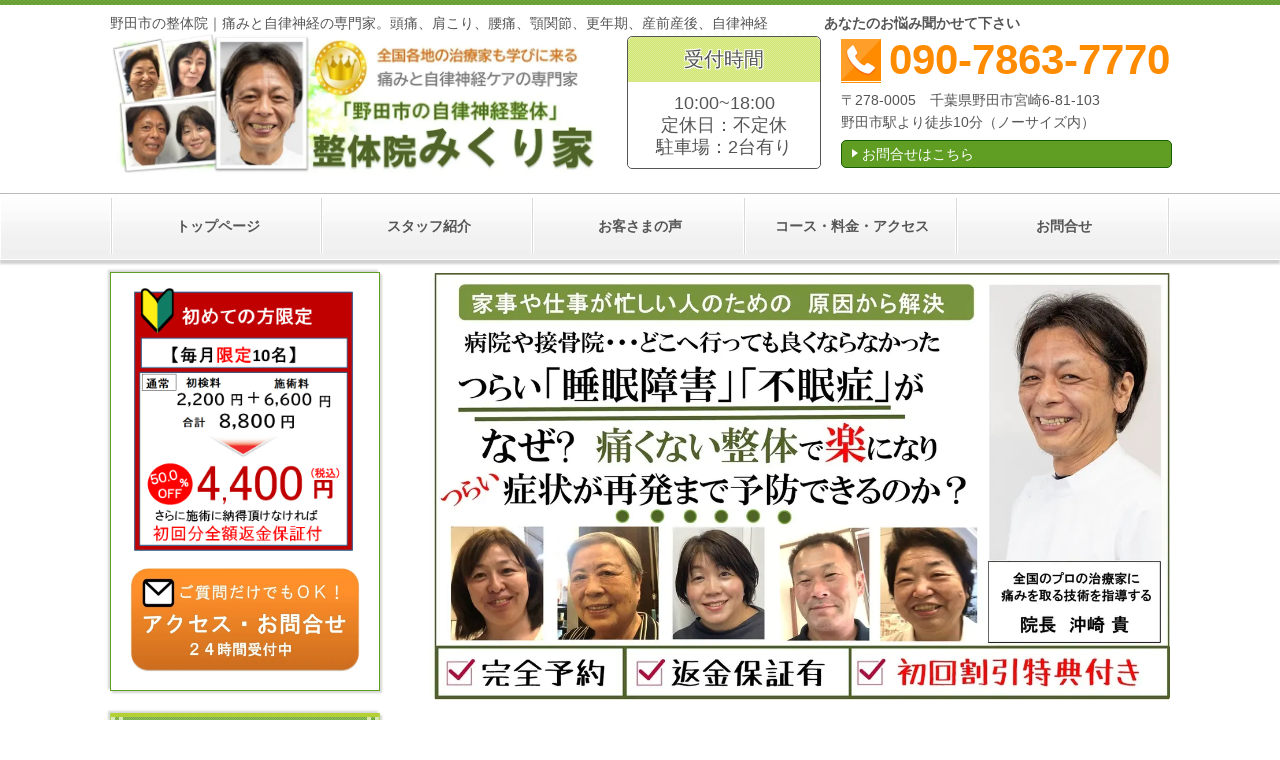

--- FILE ---
content_type: text/html; charset=utf-8
request_url: https://www.nosize-mikuriya.net/16748279464046
body_size: 76686
content:
<!DOCTYPE html> <?ra-page image-convert="no" g="SP" ?> <html lang="ja" prefix="og: http://ogp.me/ns#" class=""> <head> <meta charset="UTF-8"/> <meta name="keywords" content="野田市,整体院,整体,腰痛"/> <meta name="description" content="千葉県野田市で整体院をお探しなら、野田市駅から徒歩10分の『野田整体院 みくり家』へどうぞ。腰痛・首痛・首のしびれ・ヘルニア・脊柱管狭窄症・自律神経失調症・不眠・うつなどのお悩みを改善に導きます。お気軽にご相談ください。"/> <meta property="og:site_name" content="野田市の整体・腰痛改善なら 野田整体院 みくり家"/> <meta property="og:type" content="article"/> <meta property="og:url" content="https://www.nosize-mikuriya.net/16748279464046"/> <link rel="canonical" href="https://www.nosize-mikuriya.net/16748279464046"/> <meta name="disparea" content="vga"/> <meta name="format-detection" content="telephone=no"/> <meta name="SKYPE_TOOLBAR" content="SKYPE_TOOLBAR_PARSER_COMPATIBLE"/> <title>野田市の整体・腰痛改善なら 野田整体院 みくり家</title> <link rel="stylesheet" type="text/css" href="/_master/acre/themes/033B-L25/pc/theme.css?1703486822"/> <script async src="https://www.googletagmanager.com/gtag/js?id=AW-11051140196"></script> <script>
  window.dataLayer = window.dataLayer || [];
  function gtag(){dataLayer.push(arguments);}
  gtag('js', new Date());

  gtag('config', 'AW-11051140196');
</script> <script>
  gtag('config', 'AW-11051140196/sOK0CMDZ9_IDEOSIzJUp', {
    'phone_conversion_number': '090-7863-7770'
  });
</script> <script type="text/javascript" id="mierucajs">
window.__fid = window.__fid || [];__fid.push([968901948]);
(function() {
function mieruca(){if(typeof window.__fjsld != "undefined") return; window.__fjsld = 1; var fjs = document.createElement('script'); fjs.type = 'text/javascript'; fjs.async = true; fjs.id = "fjssync"; var timestamp = new Date;fjs.src = ('https:' == document.location.protocol ? 'https' : 'http') + '://hm.mieru-ca.com/service/js/mieruca-hm.js?v='+ timestamp.getTime(); var x = document.getElementsByTagName('script')[0]; x.parentNode.insertBefore(fjs, x); };
setTimeout(mieruca, 500); document.readyState != "complete" ? (window.attachEvent ? window.attachEvent("onload", mieruca) : window.addEventListener("load", mieruca, false)) : mieruca();
})();
</script> <noscript> <link rel="stylesheet" href="/cms_v2/_master/acre/common/css/noscript.css"> </noscript> </head> <body class="mod-body"> <div class="area-all"> <a id="top"></a> <header class="area-header" data-cms-parts-group=""> <div class="area-header-inner"> </div> <div class="area-header-inner2"> <div> <div class="t0-b-headerCombi-bPlacer"> <header class="t0-b-headerCombi"><span><span><span></span></span></span> <div class="t0-b-headerCombi__hd"><span><span><span></span></span></span> <p><span>野田市の整体院｜痛みと自律神経の専門家。頭痛、肩こり、腰痛、顎関節、更年期、産前産後、自律神経　　　　</span><strong>あなたのお悩み聞かせて下さい</strong><span>　</span></p> </div> <div class="t0-b-headerCombi__bd"><div><span><span><span></span></span></span> <div class="t0-b-headerCombi__col1"><span><span><span></span></span></span><div class="outerHtml"><div class="ex-topSpacingTweak-up-4s"> <div class="t0-b-headerUnit-siteName2-bPlacer"> <div class="t0-b-headerUnit-siteName2 t0-b-headerUnit-siteName2--width-"> <div class="t0-b-headerUnit-siteName2__bd"> <a href="/" target=""> <img src="/_p/acre/23369/images/pc/cfc07741.jpg"> </a> </div> </div></div> </div> </div></div> <div class="t0-b-headerCombi__col2"><span><span><span></span></span></span><div class="outerHtml"><div class="ex-topSpacingTweak-up-8s"> <div class="t0-b-headerUnit-miniCol-bPlacer"> <div class="t0-b-headerUnit-miniCol"> <div class="t0-b-headerUnit-miniCol__hd"><div><span><span><span></span></span></span><div><span style="font-size:20px">受付時間</span></div></div></div> <div class="t0-b-headerUnit-miniCol__bd"><div><span><span><span></span></span></span><div><span style="font-size:18px">10:00~18:00<br/> 定休日：不定休<br/> 　駐車場：2台有り　</span></div></div></div> </div> </div> </div> </div></div> <div class="t0-b-headerCombi__col3"><span><span><span></span></span></span><div class="outerHtml"><div class="ex-topSpacingTweak-up-4s"> <div class="t0-b-headerUnit-contact-tel-bPlacer"><div class="t0-b-headerUnit-contact-tel t0-b-headerUnit-contact-tel--size-4"> <div class="t0-b-headerUnit-contact-tel__bd"><span class="t0-b-headerUnit-contact-tel__tel"></span><span>090-7863-7770</span> </div><span></span> </div></div> </div> <div> <div class="t0-b-headerUnit-text-bPlacer"> <div class="t0-b-headerUnit-text"> <p>〒278-0005　千葉県野田市宮崎6-81-103<br/> 野田市駅より徒歩10分（ノーサイズ内）</p> </div> </div> </div> <div> <div class="t0-b-headerUnit-contact-navB-bPlacer"><div class="t0-b-headerUnit-contact-navB"><span><span><span></span></span></span> <a href="/contact" target=""> <div></div> <p>お問合せはこちら</p> </a> </div></div> </div> </div></div> </div></div> </header> </div> </div> <div class="ex-topSpacingTweak-up-1s"> <div class="t0-b-headerMenu2-bPlacer"> <div class="t0-b-headerMenu2 t0-b-headerMenu2--widthEqualized"> <span><span><span></span></span></span> <input type="checkbox" id="t0-b-headerMenu2__panel" class="on-off"> <label for="t0-b-headerMenu2__panel">MENU</label> <div> <span><span><span></span></span></span> <ul> <li class="t0-b-headerMenu__item "> <span><span><span><span></span></span></span></span> <a href="/" target=""> <div> <span>トップページ</span> </div> </a> </li> <li class="t0-b-headerMenu__item "> <span><span><span><span></span></span></span></span> <a href="/staff" target=""> <div> <span>スタッフ紹介</span> </div> </a> </li> <li class="t0-b-headerMenu__item "> <span><span><span><span></span></span></span></span> <a href="/voice" target=""> <div> <span>お客さまの声</span> </div> </a> </li> <li class="t0-b-headerMenu__item "> <span><span><span><span></span></span></span></span> <a href="/access" target=""> <div> <span>コース・料金・アクセス</span> </div> </a> </li> <li class="t0-b-headerMenu__item "> <span><span><span><span></span></span></span></span> <a href="/contact" target=""> <div> <span>お問合せ</span> </div> </a> </li> </ul> </div> </div> </div> </div> </div> <div class="area-header-inner3"> </div> <div class="area-header-inner4"> </div> <div class="area-header-inner5"> </div> </header> <div class="area-container"> <div class="area-main" data-cms-parts-group=""> <div class="area-main-inner"> </div> <div class="area-main-inner2"> <div class="t0-b-frameOuter0-bPlacer"> <div class="t0-b-frameOuter0"> <div class="t0-b-frameOuter0__frame"> <span><span><span></span></span></span> <div class="t0-b-frameOuter0__tp"></div> <div class="t0-b-frameOuter0__bd"> <span><span><span></span></span></span> <div class="t0-b-frame1col t0-b-mediaCols t0-b-mediaCols--colW-m t0-b-mediaCols--imgR ex-imageFloat ex-spLayout__vertical"> <div class="t0-b-frameOuter0__row t0-b-frame1col__row t0-b-frame1col__colBasis" data-switchable-key="contents.4.switchable"> <div class="t0-b-mediaCols__div"> <div class="t0-b-mediaCols__col"><div class="ex-topSpacingTweak-up-1s"> <div class="t0-b-media-bPlacer"> <div class="t0-b-media" data-height-part=""> <div class="t0-b-media__media"> <span></span> <a href="tel:09078637770" target="_blank"> <img src="/_p/acre/23369/images/pc/ffd1b3fa.jpg"> </a> </div> </div> </div> </div> <div class="ex-topSpacingTweak-up-3s"> <div class="t0-b-media-bPlacer"> <div class="t0-b-media" data-height-part=""> <div class="t0-b-media__media"> <span></span> <img src="/_p/acre/23369/images/pc/4cfd4b69.jpg"> </div> <div class="t0-b-media__caption"> <p></p> </div> </div> </div> </div> <div class="ex-topSpacingTweak-up-10s"> <div class="t0-b-media-bPlacer"> <div class="t0-b-media" data-height-part=""> <div class="t0-b-media__media"> <span></span> <img src="/_p/acre/23369/images/pc/bbf7f203.jpg"> </div> <div class="t0-b-media__caption"> <p></p> </div> </div> </div> </div> <div class="ex-topSpacingTweak-up-8s"> <div class="t0-b-media-bPlacer"> <div class="t0-b-media" data-height-part=""> <div class="t0-b-media__media"> <span></span> <img src="/_p/acre/23369/images/pc/f01e064c.jpg"> </div> <div class="t0-b-media__caption"> <p></p> </div> </div> </div> </div> </div> </div> </div> </div> </div> </div> </div> </div> <div class="t0-b-frameOuter0-bPlacer"> <div class="t0-b-frameOuter0"> <div class="t0-b-frameOuter0__frame"> <span><span><span></span></span></span> <div class="t0-b-frameOuter0__tp"></div> <div class="t0-b-frameOuter0__bd"> <span><span><span></span></span></span> <div class="t0-b-frame1col t0-b-mediaCols t0-b-mediaCols--colW-m t0-b-mediaCols--imgR ex-imageFloat ex-spLayout__vertical"> <div class="t0-b-frameOuter0__row t0-b-frame1col__row t0-b-frame1col__colBasis" data-switchable-key="contents.4.switchable"> <div class="t0-b-mediaCols__div"> <div class="t0-b-mediaCols__col"><div> <div class="t0-b-media-bPlacer"> <div class="t0-b-media" data-height-part=""> <div class="t0-b-media__media"> <span></span> <img src="/_p/acre/23369/images/pc/f54d57da.jpg"> </div> <div class="t0-b-media__caption"> <p></p> </div> </div> </div> </div> </div> </div> </div> </div> </div> </div> </div> </div> <div class="t0-b-frameOuter0-bPlacer"> <div class="t0-b-frameOuter0"> <div class="t0-b-frameOuter0__frame"> <span><span><span></span></span></span> <div class="t0-b-frameOuter0__tp"></div> <div class="t0-b-frameOuter0__bd"> <span><span><span></span></span></span> <div class="t0-b-frame1col t0-b-mediaCols t0-b-mediaCols--colW-m t0-b-mediaCols--imgR ex-imageFloat ex-spLayout__vertical"> <div class="t0-b-frameOuter0__row t0-b-frame1col__row t0-b-frame1col__colBasis" data-switchable-key="contents.4.switchable"> <div class="t0-b-mediaCols__div"> <div class="t0-b-mediaCols__col"><div class="ex-topSpacingTweak-up-10s"> <div class="t0-b-media-bPlacer"> <div class="t0-b-media" data-height-part=""> <div class="t0-b-media__media"> <span></span> <a href="tel:09078637770" target="_blank"> <img src="/_p/acre/23369/images/pc/2c6bb9bd.jpg"> </a> </div> <div class="t0-b-media__caption"> <p></p> </div> </div> </div> </div> </div> </div> </div> </div> </div> </div> </div> </div> <div class="t0-b-frameOuter0-bPlacer"> <div class="t0-b-frameOuter0"> <div class="t0-b-frameOuter0__frame"> <span><span><span></span></span></span> <div class="t0-b-frameOuter0__tp"></div> <div class="t0-b-frameOuter0__bd"> <span><span><span></span></span></span> <div class="t0-b-frame1col t0-b-mediaCols t0-b-mediaCols--colW-m t0-b-mediaCols--imgR ex-imageFloat ex-spLayout__vertical"> <div class="t0-b-frameOuter0__row t0-b-frame1col__row t0-b-frame1col__colBasis" data-switchable-key="contents.4.switchable"> <div class="t0-b-mediaCols__div"> <div class="t0-b-mediaCols__col"><div class="ex-topSpacingTweak-up-10s"> <div class="t0-b-media-bPlacer"> <div class="t0-b-media" data-height-part=""> <div class="t0-b-media__media"> <span></span> <img src="/_p/acre/23369/images/pc/684bc9fd.jpg"> </div> <div class="t0-b-media__caption"> <p></p> </div> </div> </div> </div> </div> </div> </div> </div> </div> </div> </div> </div> <div class="t0-b-frameOuter0-bPlacer"> <div class="t0-b-frameOuter0"> <div class="t0-b-frameOuter0__frame"> <span><span><span></span></span></span> <div class="t0-b-frameOuter0__tp"></div> <div class="t0-b-frameOuter0__bd"> <span><span><span></span></span></span> <div class="t0-b-frame1col t0-b-mediaCols t0-b-mediaCols--colW-m t0-b-mediaCols--imgR ex-imageFloat ex-spLayout__vertical"> <div class="t0-b-frameOuter0__row t0-b-frame1col__row t0-b-frame1col__colBasis" data-switchable-key="contents.4.switchable"> <div class="t0-b-mediaCols__div"> <div class="t0-b-mediaCols__col"><div> <div class="t0-b-media-bPlacer"> <div class="t0-b-media" data-height-part=""> <div class="t0-b-media__media"> <span></span> <a href="tel:09078637770" target="_blank"> <img src="/_p/acre/23369/images/pc/46fef960.jpg"> </a> </div> <div class="t0-b-media__caption"> <p></p> </div> </div> </div> </div> <div class="ex-topSpacingTweak-up-10s"> <div class="t0-b-media-bPlacer"> <div class="t0-b-media" data-height-part=""> <div class="t0-b-media__media"> <span></span> <a href="tel:09078637770" target="_blank"> <img src="/_p/acre/23369/images/pc/0f16963c.jpg"> </a> </div> <div class="t0-b-media__caption"> <p></p> </div> </div> </div> </div> <div class="ex-topSpacingTweak-up-10s"> <div class="t0-b-media-bPlacer"> <div class="t0-b-media" data-height-part=""> <div class="t0-b-media__media"> <span></span> <a href="tel:09078637770" target="_blank"> <img src="/_p/acre/23369/images/pc/00813c17.jpg"> </a> </div> <div class="t0-b-media__caption"> <p></p> </div> </div> </div> </div> </div> </div> </div> </div> </div> </div> </div> </div> <div class="t0-b-frameOuter0-bPlacer"> <div class="t0-b-frameOuter0"> <div class="t0-b-frameOuter0__frame"> <span><span><span></span></span></span> <div class="t0-b-frameOuter0__tp"></div> <div class="t0-b-frameOuter0__bd"> <span><span><span></span></span></span> <div class="t0-b-frame1col t0-b-mediaCols t0-b-mediaCols--colW-m t0-b-mediaCols--imgR ex-imageFloat ex-spLayout__vertical"> <div class="t0-b-frameOuter0__row t0-b-frame1col__row t0-b-frame1col__colBasis" data-switchable-key="contents.4.switchable"> <div class="t0-b-mediaCols__div"> <div class="t0-b-mediaCols__col"><div class="ex-topSpacingTweak-up-10s"> <div class="t0-b-media-bPlacer"> <div class="t0-b-media" data-height-part=""> <div class="t0-b-media__media"> <span></span> <img src="/_p/acre/23369/images/pc/00ac93a0.jpg"> </div> <div class="t0-b-media__caption"> <p></p> </div> </div> </div> </div> </div> </div> </div> </div> </div> </div> </div> </div> <div class="t0-b-frameOuter0-bPlacer"> <div class="t0-b-frameOuter0"> <div class="t0-b-frameOuter0__frame"> <span><span><span></span></span></span> <div class="t0-b-frameOuter0__tp"></div> <div class="t0-b-frameOuter0__bd"> <span><span><span></span></span></span> <div class="t0-b-frame1col t0-b-mediaCols t0-b-mediaCols--colW-m t0-b-mediaCols--imgR ex-imageFloat ex-spLayout__vertical"> <div class="t0-b-frameOuter0__row t0-b-frame1col__row t0-b-frame1col__colBasis" data-switchable-key="contents.4.switchable"> <div class="t0-b-mediaCols__div"> <div class="t0-b-mediaCols__col"><div class="ex-topSpacingTweak-up-10s"> <div class="t0-b-media-bPlacer"> <div class="t0-b-media" data-height-part=""> <div class="t0-b-media__media"> <span></span> <img src="/_p/acre/23369/images/pc/8e3133d9.jpg"> </div> <div class="t0-b-media__caption"> <p></p> </div> </div> </div> </div> </div> </div> </div> </div> </div> </div> </div> </div> <div class="t0-b-frameOuter0-bPlacer"> <div class="t0-b-frameOuter0"> <div class="t0-b-frameOuter0__frame"> <span><span><span></span></span></span> <div class="t0-b-frameOuter0__tp"></div> <div class="t0-b-frameOuter0__bd"> <span><span><span></span></span></span> <div class="t0-b-frame1col t0-b-mediaCols t0-b-mediaCols--colW-m t0-b-mediaCols--imgR ex-imageFloat ex-spLayout__vertical"> <div class="t0-b-frameOuter0__row t0-b-frame1col__row t0-b-frame1col__colBasis" data-switchable-key="contents.4.switchable"> <div class="t0-b-mediaCols__div"> <div class="t0-b-mediaCols__col"><div> <div class="t0-b-media-bPlacer"> <div class="t0-b-media" data-height-part=""> <div class="t0-b-media__media"> <span></span> <img src="/_p/acre/23369/images/pc/2bb8e03b.jpg"> </div> <div class="t0-b-media__caption"> <p></p> </div> </div> </div> </div> </div> </div> </div> </div> </div> </div> </div> </div> <div class="t0-b-frameOuter0-bPlacer"> <div class="t0-b-frameOuter0"> <div class="t0-b-frameOuter0__frame"> <span><span><span></span></span></span> <div class="t0-b-frameOuter0__tp"></div> <div class="t0-b-frameOuter0__bd"> <span><span><span></span></span></span> <div class="t0-b-frame1col t0-b-mediaCols t0-b-mediaCols--colW-m t0-b-mediaCols--imgR ex-imageFloat ex-spLayout__vertical"> <div class="t0-b-frameOuter0__row t0-b-frame1col__row t0-b-frame1col__colBasis" data-switchable-key="contents.4.switchable"> <div class="t0-b-mediaCols__div"> <div class="t0-b-mediaCols__img"><div> <div class="t0-b-media-bPlacer"> <div class="t0-b-media" data-height-part=""> <div class="t0-b-media__media"> <span></span> <img src="/_p/acre/23369/images/pc/566423c6.JPG"> </div> <div class="t0-b-media__caption"> <p></p> </div> </div> </div> </div> </div> <div class="t0-b-mediaCols__col"><div> <div class="t0-b-lv4H-voiceIcon-bPlacer"> <div class="t0-b-lv4H-voiceIcon t0-b-lv4H-voiceIcon--align- t0-b-lv4H-voiceIcon--size-2" data-height-part=""><div> <div class="t0-b-lv4H-voiceIcon__iconPlacer"><span class="t0-b-lv4H-voiceIcon__icon"></span></div> <div class="t0-b-lv4H-voiceIcon__bd"> <h4 class="t0-b-lv4H-voiceIcon__h t0-b-lv4H-voiceIcon--align-"> 整体で体がスッキリ！ </h4> <div class="t0-b-lv4H-voiceIcon__caption-lower">柏市　70代　女性</div> </div> </div></div> </div> </div> <div class="ex-leftSpacingTweak-"> <div class="t0-b-wysiwyg-bPlacer"> <div class="t0-b-wysiwyg" data-height-part=""> <p><span style="font-size:16px">●当院の施術を受けてみてどう改善されましたか？また、あなたと同じように悩んでいる方へアドバイスをお願いします！</span></p> <p><span style="font-size:16px">&nbsp;今のところスッキリしている。一度では、解らないかもしれないが、何回かやってみてはどうかな？全体的にスッキリしますよ。</span></p> </div> </div> </div> <div> <div class="t0-b-lv5H3-bPlacer"> <div class="t0-b-lv5H3 t0-b-lv5H3--align- t0-b-lv5H3--size-2" data-height-part=""> <div class="t0-b-lv5H3__main"> <div class="t0-b-lv5H3__bd"> <div class="t0-b-lv5H3__iconPlacer"><span class="t0-b-lv5H3__icon"></span></div> <h5>メッセージ</h5> </div> </div> </div> </div> </div> <div class="ex-leftSpacingTweak-"> <div class="t0-b-wysiwyg2-bPlacer"> <div class="t0-b-wysiwyg2" data-height-part=""> <p>全体的にお身体の不調がスッキリされたとのこと、良かったです。続けていただくことで、良い状態をキープしていただけると思います。これからも再発しない身体を目指してケアしていきましょう！</p> </div> </div> </div> </div> </div> </div> </div> </div> </div> </div> </div> <div class="t0-b-frameOuter0-bPlacer ex-topSpacingTweak-up-10s"> <div class="t0-b-frameOuter0"> <div class="t0-b-frameOuter0__frame"> <span><span><span></span></span></span> <div class="t0-b-frameOuter0__tp"></div> <div class="t0-b-frameOuter0__bd"> <span><span><span></span></span></span> <div class="t0-b-frame1col t0-b-mediaCols t0-b-mediaCols--colW-m t0-b-mediaCols--imgR ex-imageFloat ex-spLayout__vertical"> <div class="t0-b-frameOuter0__row t0-b-frame1col__row t0-b-frame1col__colBasis" data-switchable-key="contents.4.switchable"> <div class="t0-b-mediaCols__div"> <div class="t0-b-mediaCols__img"><div> <div class="t0-b-media-bPlacer"> <div class="t0-b-media" data-height-part=""> <div class="t0-b-media__media"> <span></span> <img src="/_p/acre/23369/images/pc/70aa5016.JPG"> </div> <div class="t0-b-media__caption"> <p></p> </div> </div> </div> </div> </div> <div class="t0-b-mediaCols__col"><div> <div class="t0-b-lv4H-voiceIcon-bPlacer"> <div class="t0-b-lv4H-voiceIcon t0-b-lv4H-voiceIcon--align- t0-b-lv4H-voiceIcon--size-2" data-height-part=""><div> <div class="t0-b-lv4H-voiceIcon__iconPlacer"><span class="t0-b-lv4H-voiceIcon__icon"></span></div> <div class="t0-b-lv4H-voiceIcon__bd"> <h4 class="t0-b-lv4H-voiceIcon__h t0-b-lv4H-voiceIcon--align-"> 背中や腰に驚きの変化が！ </h4> <div class="t0-b-lv4H-voiceIcon__caption-lower">野田市　30代　女性</div> </div> </div></div> </div> </div> <div class="ex-leftSpacingTweak-"> <div class="t0-b-wysiwyg-bPlacer"> <div class="t0-b-wysiwyg" data-height-part=""> <p><span style="font-size:16px">●当院の施術を受けてみてどう改善されましたか？また、あなたと同じように悩んでいる方へアドバイスをお願いします！</span></p> <p><span style="font-size:16px">&nbsp;2~3日後、どうなるか楽しみです。背中（腰）をやって頂いている時は、なにか&hellip;気功的なものを感じました。先生の手が温かく、その温かさやパワー？！が、体にスッと入ってくる感じがしました。施術を受ける事で、気持ち的に「今回、大丈夫そうな気がするー！！」と前向きな気持ちになります！！皆様おためしあれ♡</span></p> </div> </div> </div> <div> <div class="t0-b-lv5H3-bPlacer"> <div class="t0-b-lv5H3 t0-b-lv5H3--align- t0-b-lv5H3--size-2" data-height-part=""> <div class="t0-b-lv5H3__main"> <div class="t0-b-lv5H3__bd"> <div class="t0-b-lv5H3__iconPlacer"><span class="t0-b-lv5H3__icon"></span></div> <h5>メッセージ</h5> </div> </div> </div> </div> </div> <div class="ex-leftSpacingTweak-"> <div class="t0-b-wysiwyg2-bPlacer"> <div class="t0-b-wysiwyg2" data-height-part=""> <p>「大丈夫な気がする！」と感じていただけて良かったです。続けていただくことで、身体が楽になっていくことを実感していただけると思います。ご自宅でのケアもやってみてください。</p> </div> </div> </div> </div> </div> </div> </div> </div> </div> </div> </div> <div class="t0-b-frameOuter0-bPlacer ex-topSpacingTweak-up-10s"> <div class="t0-b-frameOuter0"> <div class="t0-b-frameOuter0__frame"> <span><span><span></span></span></span> <div class="t0-b-frameOuter0__tp"></div> <div class="t0-b-frameOuter0__bd"> <span><span><span></span></span></span> <div class="t0-b-frame1col t0-b-mediaCols t0-b-mediaCols--colW-m t0-b-mediaCols--imgR ex-imageFloat ex-spLayout__vertical"> <div class="t0-b-frameOuter0__row t0-b-frame1col__row t0-b-frame1col__colBasis" data-switchable-key="contents.4.switchable"> <div class="t0-b-mediaCols__div"> <div class="t0-b-mediaCols__img"><div> <div class="t0-b-media-bPlacer"> <div class="t0-b-media" data-height-part=""> <div class="t0-b-media__media"> <span></span> <img src="/_p/acre/23369/images/pc/3ed9b140.JPG"> </div> <div class="t0-b-media__caption"> <p></p> </div> </div> </div> </div> </div> <div class="t0-b-mediaCols__col"><div> <div class="t0-b-lv4H-voiceIcon-bPlacer"> <div class="t0-b-lv4H-voiceIcon t0-b-lv4H-voiceIcon--align- t0-b-lv4H-voiceIcon--size-2" data-height-part=""><div> <div class="t0-b-lv4H-voiceIcon__iconPlacer"><span class="t0-b-lv4H-voiceIcon__icon"></span></div> <div class="t0-b-lv4H-voiceIcon__bd"> <h4 class="t0-b-lv4H-voiceIcon__h t0-b-lv4H-voiceIcon--align-"> 朝起きた時、体がすごく楽に！ </h4> <div class="t0-b-lv4H-voiceIcon__caption-lower">野田市　40代　男性</div> </div> </div></div> </div> </div> <div class="ex-leftSpacingTweak-"> <div class="t0-b-wysiwyg-bPlacer"> <div class="t0-b-wysiwyg" data-height-part=""> <p><span style="font-size:16px">●当院の施術を受けてみてどう改善されましたか？また、あなたと同じように悩んでいる方へアドバイスをお願いします！</span></p> <p><span style="font-size:16px">&nbsp;施術直後は、体温が上がったのを実感できます。また、コリや張りのあったところには、ほとんどその症状を感じないくらいに改善したのを感じました。1~2日後、朝起きた時のそれまでの身体の症状との変化を特に感じることができました。身体に負担をかけずに、本来の身体の状態に戻してあげる施術、ということに理解を示せる人にオススメしたいです。</span></p> </div> </div> </div> <div> <div class="t0-b-lv5H3-bPlacer"> <div class="t0-b-lv5H3 t0-b-lv5H3--align- t0-b-lv5H3--size-2" data-height-part=""> <div class="t0-b-lv5H3__main"> <div class="t0-b-lv5H3__bd"> <div class="t0-b-lv5H3__iconPlacer"><span class="t0-b-lv5H3__icon"></span></div> <h5>メッセージ</h5> </div> </div> </div> </div> </div> <div class="ex-leftSpacingTweak-"> <div class="t0-b-wysiwyg2-bPlacer"> <div class="t0-b-wysiwyg2" data-height-part=""> <p>いらっしゃったときには、全身の疲労が強い状態でしたが、体調の改善を感じていただけて良かったです。良い状態を維持するためにも、ご自宅でのケアも続けてみてください。</p> </div> </div> </div> </div> </div> </div> </div> </div> </div> </div> </div> <div class="t0-b-frameOuter0-bPlacer ex-topSpacingTweak-up-10s"> <div class="t0-b-frameOuter0"> <div class="t0-b-frameOuter0__frame"> <span><span><span></span></span></span> <div class="t0-b-frameOuter0__tp"></div> <div class="t0-b-frameOuter0__bd"> <span><span><span></span></span></span> <div class="t0-b-frame1col t0-b-mediaCols t0-b-mediaCols--colW-m t0-b-mediaCols--imgR ex-imageFloat ex-spLayout__vertical"> <div class="t0-b-frameOuter0__row t0-b-frame1col__row t0-b-frame1col__colBasis" data-switchable-key="contents.4.switchable"> <div class="t0-b-mediaCols__div"> <div class="t0-b-mediaCols__img"><div> <div class="t0-b-media-bPlacer"> <div class="t0-b-media" data-height-part=""> <div class="t0-b-media__media"> <span></span> <img src="/_p/acre/23369/images/pc/91e78c7b.JPG"> </div> <div class="t0-b-media__caption"> <p></p> </div> </div> </div> </div> </div> <div class="t0-b-mediaCols__col"><div> <div class="t0-b-lv4H-voiceIcon-bPlacer"> <div class="t0-b-lv4H-voiceIcon t0-b-lv4H-voiceIcon--align- t0-b-lv4H-voiceIcon--size-2" data-height-part=""><div> <div class="t0-b-lv4H-voiceIcon__iconPlacer"><span class="t0-b-lv4H-voiceIcon__icon"></span></div> <div class="t0-b-lv4H-voiceIcon__bd"> <h4 class="t0-b-lv4H-voiceIcon__h t0-b-lv4H-voiceIcon--align-"> 数か月悩んでいた痛みが消えた </h4> <div class="t0-b-lv4H-voiceIcon__caption-lower">野田市　40代　女性</div> </div> </div></div> </div> </div> <div class="ex-leftSpacingTweak-"> <div class="t0-b-wysiwyg-bPlacer"> <div class="t0-b-wysiwyg" data-height-part=""> <p><span style="font-size:16px">●当院の施術を受けてみてどう改善されましたか？また、あなたと同じように悩んでいる方へアドバイスをお願いします！</span></p> <p><span style="font-size:16px">&nbsp;いつも（3か月位）感じていた変な痛みが、ほぼ消えた。施術後、数日したら痛みが再発したが、施術前に比べ、大分よくなっていると実感している。是非、施術を受けてみたらとお勧めします。</span></p> </div> </div> </div> <div> <div class="t0-b-lv5H3-bPlacer"> <div class="t0-b-lv5H3 t0-b-lv5H3--align- t0-b-lv5H3--size-2" data-height-part=""> <div class="t0-b-lv5H3__main"> <div class="t0-b-lv5H3__bd"> <div class="t0-b-lv5H3__iconPlacer"><span class="t0-b-lv5H3__icon"></span></div> <h5>メッセージ</h5> </div> </div> </div> </div> </div> <div class="ex-leftSpacingTweak-"> <div class="t0-b-wysiwyg2-bPlacer"> <div class="t0-b-wysiwyg2" data-height-part=""> <p><span style="font-size:16px">お身体の痛みが軽減されて良かったです。痛みが戻ってくることもありますが、施術を続けていただくことで、痛みのない状態を、だんだんと長い間キープできるようになっていきます。これからも痛みが再発しない身体を目指して行きましょう！</span></p> </div> </div> </div> </div> </div> </div> </div> </div> </div> </div> </div> <div class="t0-b-frameOuter0-bPlacer ex-topSpacingTweak-up-10s"> <div class="t0-b-frameOuter0"> <div class="t0-b-frameOuter0__frame"> <span><span><span></span></span></span> <div class="t0-b-frameOuter0__tp"></div> <div class="t0-b-frameOuter0__bd"> <span><span><span></span></span></span> <div class="t0-b-frame1col t0-b-mediaCols t0-b-mediaCols--colW-m t0-b-mediaCols--imgR ex-imageFloat ex-spLayout__vertical"> <div class="t0-b-frameOuter0__row t0-b-frame1col__row t0-b-frame1col__colBasis" data-switchable-key="contents.4.switchable"> <div class="t0-b-mediaCols__div"> <div class="t0-b-mediaCols__img"><div> <div class="t0-b-media-bPlacer"> <div class="t0-b-media" data-height-part=""> <div class="t0-b-media__media"> <span></span> <img src="/_p/acre/23369/images/pc/82101af9.JPG"> </div> <div class="t0-b-media__caption"> <p></p> </div> </div> </div> </div> </div> <div class="t0-b-mediaCols__col"><div> <div class="t0-b-lv4H-voiceIcon-bPlacer"> <div class="t0-b-lv4H-voiceIcon t0-b-lv4H-voiceIcon--align- t0-b-lv4H-voiceIcon--size-2" data-height-part=""><div> <div class="t0-b-lv4H-voiceIcon__iconPlacer"><span class="t0-b-lv4H-voiceIcon__icon"></span></div> <div class="t0-b-lv4H-voiceIcon__bd"> <h4 class="t0-b-lv4H-voiceIcon__h t0-b-lv4H-voiceIcon--align-"> 体全体が軽くなりました！ </h4> <div class="t0-b-lv4H-voiceIcon__caption-lower">龍ヶ崎市　50代　男性</div> </div> </div></div> </div> </div> <div class="ex-leftSpacingTweak-"> <div class="t0-b-wysiwyg-bPlacer"> <div class="t0-b-wysiwyg" data-height-part=""> <p><span style="font-size:16px">●当院の施術を受けてみてどう改善されましたか？また、あなたと同じように悩んでいる方へアドバイスをお願いします！</span></p> <p><span style="font-size:16px">&nbsp;40代前半より足のむくみが主で、首のこりを含めて治したい。体全体がリラックスし、体全体が軽くなる。1度施術をすすめたい。</span></p> </div> </div> </div> <div> <div class="t0-b-lv5H3-bPlacer"> <div class="t0-b-lv5H3 t0-b-lv5H3--align- t0-b-lv5H3--size-2" data-height-part=""> <div class="t0-b-lv5H3__main"> <div class="t0-b-lv5H3__bd"> <div class="t0-b-lv5H3__iconPlacer"><span class="t0-b-lv5H3__icon"></span></div> <h5>メッセージ</h5> </div> </div> </div> </div> </div> <div class="ex-leftSpacingTweak-"> <div class="t0-b-wysiwyg2-bPlacer"> <div class="t0-b-wysiwyg2" data-height-part=""> <p>いらっしゃったときには、足のむくみと全身の倦怠感が強い状態でしたが、身体が軽くなったとのこと、良かったです！ご自宅でのセルフケアも続けていただくことで、痛みや不調のない、楽な状態をキープできるようになります。ぜひやってみてください。</p> </div> </div> </div> </div> </div> </div> </div> </div> </div> </div> </div> <div class="t0-b-frameOuter0-bPlacer"> <div class="t0-b-frameOuter0"> <div class="t0-b-frameOuter0__frame"> <span><span><span></span></span></span> <div class="t0-b-frameOuter0__tp"></div> <div class="t0-b-frameOuter0__bd"> <span><span><span></span></span></span> <div class="t0-b-frame2col t0-b-mediaCols t0-b-mediaCols--colW-m t0-b-mediaCols--imgR ex-imageFloat ex-spLayout__vertical"> <div class="t0-b-frameOuter0__row" data-switchable-key="contents.4.switchable"> <div class="t0-b-frame2col__row" data-auto-height> <div class="t0-b-frame2col__box-l"> <div class="t0-b-frame2col__colBasis" data-switchable-key="contents.6.switchable" data-height-group="1"> <div class="t0-b-mediaCols__div"> <div class="t0-b-mediaCols__col"><div> <div class="t0-b-media-bPlacer"> <div class="t0-b-media" data-height-part=""> <div class="t0-b-media__media"> <span></span> <a href="/access"> <img src="/_p/acre/23369/images/pc/c99f1058.jpg"> </a> </div> </div> </div> </div> </div> </div> </div> </div> <div class="t0-b-frame2col__colSpacing-l" data-height-group="1"></div> <div class="t0-b-frame2col__box-l"> <div class="t0-b-frame2col__colBasis" data-switchable-key="contents.9.switchable" data-height-group="1"> <div class="t0-b-mediaCols__div"> <div class="t0-b-mediaCols__col"><div> <div class="t0-b-media-bPlacer"> <div class="t0-b-media" data-height-part=""> <div class="t0-b-media__media"> <span></span> <a href="tel:09078637770" target="_blank"> <img src="/_p/acre/23369/images/pc/56e20ec3.jpg"> </a> </div> </div> </div> </div> </div> </div> </div> </div> </div> </div> </div> </div> </div> </div> </div> <div class="t0-b-frameOuter0-bPlacer ex-topSpacingTweak-up-10s"> <div class="t0-b-frameOuter0"> <div class="t0-b-frameOuter0__frame"> <span><span><span></span></span></span> <div class="t0-b-frameOuter0__tp"></div> <div class="t0-b-frameOuter0__bd"> <span><span><span></span></span></span> <div class="t0-b-frame1col t0-b-mediaCols t0-b-mediaCols--colW-m t0-b-mediaCols--imgR ex-imageFloat ex-spLayout__vertical"> <div class="t0-b-frameOuter0__row t0-b-frame1col__row t0-b-frame1col__colBasis" data-switchable-key="contents.4.switchable"> <div class="t0-b-mediaCols__div"> <div class="t0-b-mediaCols__col"><div> <div class="t0-b-media-bPlacer"> <div class="t0-b-media" data-height-part=""> <div class="t0-b-media__media"> <span></span> <a href="tel:09078637770" target="_blank"> <img src="/_p/acre/23369/images/pc/638c94fc.jpg"> </a> </div> <div class="t0-b-media__caption"> <p></p> </div> </div> </div> </div> <div class="ex-topSpacingTweak-up-10s"> <div class="t0-b-media-bPlacer"> <div class="t0-b-media" data-height-part=""> <div class="t0-b-media__media"> <span></span> <a href="tel:09078637770" target="_blank"> <img src="/_p/acre/23369/images/pc/d2352441.jpg"> </a> </div> <div class="t0-b-media__caption"> <p></p> </div> </div> </div> </div> <div class="ex-topSpacingTweak-up-10s"> <div class="t0-b-media-bPlacer"> <div class="t0-b-media" data-height-part=""> <div class="t0-b-media__media"> <span></span> <a href="tel:09078637770" target="_blank"> <img src="/_p/acre/23369/images/pc/598b9297.jpg"> </a> </div> <div class="t0-b-media__caption"> <p></p> </div> </div> </div> </div> </div> </div> </div> </div> </div> </div> </div> </div> <div class="t0-b-frameOuter0-bPlacer"> <div class="t0-b-frameOuter0"> <div class="t0-b-frameOuter0__frame"> <span><span><span></span></span></span> <div class="t0-b-frameOuter0__tp"></div> <div class="t0-b-frameOuter0__bd"> <span><span><span></span></span></span> <div class="t0-b-frame1col t0-b-mediaCols t0-b-mediaCols--colW-m t0-b-mediaCols--imgR ex-imageFloat ex-spLayout__vertical"> <div class="t0-b-frameOuter0__row t0-b-frame1col__row t0-b-frame1col__colBasis" data-switchable-key="contents.4.switchable"> <div class="t0-b-mediaCols__div"> <div class="t0-b-mediaCols__col"><div class="ex-topSpacingTweak-up-10s"> <div class="t0-b-media-bPlacer"> <div class="t0-b-media" data-height-part=""> <div class="t0-b-media__media"> <span></span> <img src="/_p/acre/23369/images/pc/aafe7c1e.jpg"> </div> <div class="t0-b-media__caption"> <p></p> </div> </div> </div> </div> <div class="ex-topSpacingTweak-up-10s"> <div class="t0-b-media-bPlacer"> <div class="t0-b-media" data-height-part=""> <div class="t0-b-media__media"> <span></span> <img src="/_p/acre/23369/images/pc/56e897f0.jpg"> </div> <div class="t0-b-media__caption"> <p></p> </div> </div> </div> </div> <div class="ex-topSpacingTweak-up-10s"> <div class="t0-b-media-bPlacer"> <div class="t0-b-media" data-height-part=""> <div class="t0-b-media__media"> <span></span> <img src="/_p/acre/23369/images/pc/fa8448c5.jpg"> </div> <div class="t0-b-media__caption"> <p></p> </div> </div> </div> </div> <div class="ex-topSpacingTweak-up-10s"> <div class="t0-b-media-bPlacer"> <div class="t0-b-media" data-height-part=""> <div class="t0-b-media__media"> <span></span> <img src="/_p/acre/23369/images/pc/89bb034d.jpg"> </div> <div class="t0-b-media__caption"> <p></p> </div> </div> </div> </div> <div class="ex-topSpacingTweak-up-10s"> <div class="t0-b-media-bPlacer"> <div class="t0-b-media" data-height-part=""> <div class="t0-b-media__media"> <span></span> <img src="/_p/acre/23369/images/pc/0712df8e.jpg"> </div> <div class="t0-b-media__caption"> <p></p> </div> </div> </div> </div> <div> <div class="t0-b-mediaDouble-bPlacer"> <div class="t0-b-mediaDouble"> <div class="t0-b-mediaDouble__layout"> <div class="t0-b-media" data-height-part=""> <div class="t0-b-media__media"> <span></span> <a href="/contact"> <img src="/_p/acre/23369/images/pc/ed803f04.jpg"> </a> </div> </div> </div> <div class="t0-b-mediaDouble__layout"> <div class="t0-b-media" data-height-part=""> <div class="t0-b-media__media"> <span></span> <a href="tel:09078637770" target="_blank"> <img src="/_p/acre/23369/images/pc/75c5f6c2.jpg"> </a> </div> </div> </div> </div> </div> </div> </div> </div> </div> </div> </div> </div> </div> </div> <div class="t0-b-frameOuter0-bPlacer"> <div class="t0-b-frameOuter0"> <div class="t0-b-frameOuter0__frame"> <span><span><span></span></span></span> <div class="t0-b-frameOuter0__tp"></div> <div class="t0-b-frameOuter0__bd"> <span><span><span></span></span></span> <div class="t0-b-frame1col t0-b-mediaCols t0-b-mediaCols--colW-m t0-b-mediaCols--imgR ex-imageFloat ex-spLayout__vertical"> <div class="t0-b-frameOuter0__row t0-b-frame1col__row t0-b-frame1col__colBasis" data-switchable-key="contents.4.switchable"> <div class="t0-b-mediaCols__div"> <div class="t0-b-mediaCols__col"><div class="ex-topSpacingTweak-up-10s"> <div class="t0-b-media-bPlacer"> <div class="t0-b-media" data-height-part=""> <div class="t0-b-media__media"> <span></span> <img src="/_p/acre/23369/images/pc/7df2c7d2.jpg"> </div> <div class="t0-b-media__caption"> <p></p> </div> </div> </div> </div> </div> </div> </div> </div> </div> </div> </div> </div> <div class="t0-b-frameOuter0-bPlacer"> <div class="t0-b-frameOuter0"> <div class="t0-b-frameOuter0__frame"> <span><span><span></span></span></span> <div class="t0-b-frameOuter0__tp"></div> <div class="t0-b-frameOuter0__bd"> <span><span><span></span></span></span> <div class="t0-b-frame1col t0-b-mediaCols t0-b-mediaCols--colW-m t0-b-mediaCols--imgR ex-imageFloat ex-spLayout__vertical"> <div class="t0-b-frameOuter0__row t0-b-frame1col__row t0-b-frame1col__colBasis" data-switchable-key="contents.4.switchable"> <div class="t0-b-mediaCols__div"> <div class="t0-b-mediaCols__col"><div> <div class="t0-b-media-bPlacer"> <div class="t0-b-media" data-height-part=""> <div class="t0-b-media__media"> <span></span> <img src="/_p/acre/23369/images/pc/30364cbd.jpg"> </div> <div class="t0-b-media__caption"> <p></p> </div> </div> </div> </div> </div> </div> </div> </div> </div> </div> </div> </div> <div class="t0-b-frameOuter0-bPlacer"> <div class="t0-b-frameOuter0"> <div class="t0-b-frameOuter0__frame"> <span><span><span></span></span></span> <div class="t0-b-frameOuter0__tp"></div> <div class="t0-b-frameOuter0__bd"> <span><span><span></span></span></span> <div class="t0-b-frame1col t0-b-mediaCols t0-b-mediaCols--colW-m t0-b-mediaCols--imgR ex-imageFloat ex-spLayout__vertical"> <div class="t0-b-frameOuter0__row t0-b-frame1col__row t0-b-frame1col__colBasis" data-switchable-key="contents.4.switchable"> <div class="t0-b-mediaCols__div"> <div class="t0-b-mediaCols__col"><div class="ex-topSpacingTweak-up-1s"> <div class="t0-b-freeHtml-bPlacer"> <div class="t0-b-freeHtml t0-b-freeHtml--width-" data-height-part=""> <div><iframe src="https://www.google.com/maps/embed?pb=!1m18!1m12!1m3!1d3230.068661219743!2d139.87333607509962!3d35.945290272503215!2m3!1f0!2f0!3f0!3m2!1i1024!2i768!4f13.1!3m3!1m2!1s0x6018987359e3c985%3A0x18e3375fe4d481f0!2z44CSMjc4LTAwMDUg5Y2D6JGJ55yM6YeO55Sw5biC5a6u5bSO77yW4oiS77yY77yR!5e0!3m2!1sja!2sjp!4v1686734391724!5m2!1sja!2sjp" width="600" height="450" style="border:0;" allowfullscreen="" loading="lazy" referrerpolicy="no-referrer-when-downgrade"></iframe></div> </div> </div> </div> </div> </div> </div> </div> </div> </div> </div> </div> <div class="t0-b-frameOuter0-bPlacer"> <div class="t0-b-frameOuter0"> <div class="t0-b-frameOuter0__frame"> <span><span><span></span></span></span> <div class="t0-b-frameOuter0__tp"></div> <div class="t0-b-frameOuter0__bd"> <span><span><span></span></span></span> <div class="t0-b-frame1col t0-b-mediaCols t0-b-mediaCols--colW-m t0-b-mediaCols--imgR ex-imageFloat ex-spLayout__vertical"> <div class="t0-b-frameOuter0__row t0-b-frame1col__row t0-b-frame1col__colBasis" data-switchable-key="contents.4.switchable"> <div class="t0-b-mediaCols__div"> <div class="t0-b-mediaCols__col"><div> <div class="t0-b-media-bPlacer"> <div class="t0-b-media" data-height-part=""> <div class="t0-b-media__media"> <span></span> <img src="/_p/acre/23369/images/pc/d40e92fe.jpg"> </div> <div class="t0-b-media__caption"> <p></p> </div> </div> </div> </div> </div> </div> </div> </div> </div> </div> </div> </div> <div class="t0-b-frameOuter0-bPlacer ex-topSpacingTweak-up-10s"> <div class="t0-b-frameOuter0"> <div class="t0-b-frameOuter0__frame"> <span><span><span></span></span></span> <div class="t0-b-frameOuter0__tp"></div> <div class="t0-b-frameOuter0__bd"> <span><span><span></span></span></span> <div class="t0-b-frame1col t0-b-mediaCols t0-b-mediaCols--colW-m t0-b-mediaCols--imgR ex-imageFloat ex-spLayout__vertical"> <div class="t0-b-frameOuter0__row t0-b-frame1col__row t0-b-frame1col__colBasis" data-switchable-key="contents.4.switchable"> <div class="t0-b-mediaCols__div"> <div class="t0-b-mediaCols__col"><div class="ex-topSpacingTweak-up-10s"> <div class="t0-b-media-bPlacer"> <div class="t0-b-media" data-height-part=""> <div class="t0-b-media__media"> <span></span> <a href="tel:09078637770" target="_blank"> <img src="/_p/acre/23369/images/pc/6d750a29.jpg"> </a> </div> <div class="t0-b-media__caption"> <p></p> </div> </div> </div> </div> <div class="ex-topSpacingTweak-up-10s"> <div class="t0-b-media-bPlacer"> <div class="t0-b-media" data-height-part=""> <div class="t0-b-media__media"> <span></span> <a href="tel:09078637770" target="_blank"> <img src="/_p/acre/23369/images/pc/76229c55.jpg"> </a> </div> <div class="t0-b-media__caption"> <p></p> </div> </div> </div> </div> <div class="ex-topSpacingTweak-up-10s"> <div class="t0-b-media-bPlacer"> <div class="t0-b-media" data-height-part=""> <div class="t0-b-media__media"> <span></span> <a href="tel:09078637770" target="_blank"> <img src="/_p/acre/23369/images/pc/7ba1f967.jpg"> </a> </div> <div class="t0-b-media__caption"> <p></p> </div> </div> </div> </div> </div> </div> </div> </div> </div> </div> </div> </div> <div class="t0-b-frameOuter0-bPlacer"> <div class="t0-b-frameOuter0"> <div class="t0-b-frameOuter0__frame"> <span><span><span></span></span></span> <div class="t0-b-frameOuter0__tp"></div> <div class="t0-b-frameOuter0__bd"> <span><span><span></span></span></span> <div class="t0-b-frame1col t0-b-mediaCols t0-b-mediaCols--colW-m t0-b-mediaCols--imgR ex-imageFloat ex-spLayout__vertical"> <div class="t0-b-frameOuter0__row t0-b-frame1col__row t0-b-frame1col__colBasis" data-switchable-key="contents.4.switchable"> <div class="t0-b-mediaCols__div"> <div class="t0-b-mediaCols__col"></div> </div> </div> </div> </div> </div> </div> </div> <div class="t0-b-frameOuter0-bPlacer ex-topSpacingTweak-up-7s"> <div class="t0-b-frameOuter0"> <div class="t0-b-frameOuter0__frame"> <span><span><span></span></span></span> <div class="t0-b-frameOuter0__tp"></div> <div class="t0-b-frameOuter0__bd"> <span><span><span></span></span></span> <div class="t0-b-frame1col t0-b-mediaCols t0-b-mediaCols--colW-m t0-b-mediaCols--imgR ex-imageFloat ex-spLayout__vertical"> <div class="t0-b-frameOuter0__row t0-b-frame1col__row t0-b-frame1col__colBasis" data-switchable-key="contents.4.switchable"> <div class="t0-b-mediaCols__div"> <div class="t0-b-mediaCols__col"></div> </div> </div> </div> </div> </div> </div> </div> </div> <div class="area-main-inner3"> <div class="t0-b-frameOuter7-bPlacer ex-topSpacingTweak-down-2s"> <div class="t0-b-frameOuter7"> <div class="t0-b-frameOuter7__frame"> <span><span><span></span></span></span> <div class="t0-b-frameOuter7__hd t0-b-frameOuter7__hd--align- t0-b-frameOuter7__hd--size-3 g-fontFamily-mincho" data-switchable-key="contents.1.switchable"> <span><span><span></span></span></span> <div class="t0-b-frameOuter7__hd-inner"> <div class="t0-b-frameOuter7__hd-h"> <h2>お気軽にお問合せ・ご相談ください</h2> </div> </div> </div> <div class="t0-b-frameOuter7__bd"> <span><span><span></span></span></span> <div class="t0-b-frame1col t0-b-mediaCols t0-b-mediaCols--colW-m t0-b-mediaCols--imgR ex-spLayout__vertical"> <div class="t0-b-frameOuter7__row t0-b-frame1col__row t0-b-frame1col__colBasis" data-switchable-key="contents.4.switchable"> <div class="t0-b-mediaCols__div"> <div class="t0-b-mediaCols__img"><div> <div class="t0-b-media3-bPlacer"> <div class="t0-b-media3" data-height-part=""> <div class="t0-b-media3__media"> <span></span> <img src="/_p/acre/23369/images/pc/0b83e841.jpg"> </div> </div> </div> </div> </div> <div class="t0-b-mediaCols__col"><div> <div class="t0-b-iconText-tel-bPlacer"> <div class="t0-b-iconText-tel t0-b-iconText-tel--size-4 t0-b-iconText-tel--align-" data-height-part=""> <div class="t0-b-iconText-tel__wrap"> <div> <div class="t0-b-iconText-tel__ruby"><strong>お電話でのお問合せ・ご相談はこちら</strong></div> <div class="t0-b-iconText-tel__bd"><span class="t0-b-iconText-tel__icon t0-b-iconText-tel__tel"></span><span>090-7863-7770</span> </div><span></span> </div> </div> </div> </div> </div> <div> <div class="t0-b-labeledList-bPlacer"> <div class="t0-b-labeledList" data-height-part=""> <table><tr><th><span><span><span></span></span></span> <div>受付時間</div> </th> <td> <div>10:00～18:00</div> </td></tr></table> </div> </div> </div> <div> <div class="t0-b-labeledList-bPlacer"> <div class="t0-b-labeledList" data-height-part=""> <table><tr><th><span><span><span></span></span></span> <div>定休日</div> </th> <td> <div>不定休</div> </td></tr></table> </div> </div> </div> <div class="ex-topSpacingTweak-down-2s"> <div class="t0-b-navBItem-bPlacer"> <div class="t0-b-navBItem t0-b-navBItem--size-3 t0-b-navBItem--width-m t0-b-navBItem--align-" data-height-part=""> <a href="/contact" target=""> <div class="t0-b-navBItem__inner"><span><span><span></span></span></span> <div>お問合せ・ご相談フォームへ</div> </div> </a> </div> </div> </div> </div> </div> </div> </div> </div> </div> </div> </div> </div> <div class="area-main-inner4"> </div> </div> <div class="area-sub" data-cms-parts-group=""> <div class="area-sub-inner"> <div class="ex-topSpacingTweak-up-3s"> <div class="t0-b-sideBox-bPlacer"> <div class="t0-b-sideBox"><span><span><span></span></span></span> <div class="t0-b-sideBox__bd"><span><span><span></span></span></span><div class="outerHtml"><div class="ex-topSpacingTweak-up-2s"> <div class="t0-b-sideBoxMedia3-bPlacer"> <div class="t0-b-sideBoxMedia3 t0-b-sideBoxMedia3--width-"> <div class="t0-b-sideBoxMedia3__main"><span><span><span></span></span></span> <a href="tel:09078637770" target="_blank"> <img src="/_p/acre/23369/images/pc/ab850120.png"> </a> </div> </div> </div> </div> <div class="ex-topSpacingTweak-down-1s"> <div class="t0-b-sideBoxMedia3-bPlacer"> <div class="t0-b-sideBoxMedia3 t0-b-sideBoxMedia3--width-"> <div class="t0-b-sideBoxMedia3__main"><span><span><span></span></span></span> <img src="/_p/acre/23369/images/pc/2e630d2c.jpg"> </div> </div> </div> </div> </div></div> </div> </div> </div> <div> <div class="t0-b-sideBox-bPlacer"> <div class="t0-b-sideBox"><span><span><span></span></span></span> <div class="t0-b-sideBox__hd t0-b-sideBox--align-"><span><span><span></span></span></span> <h4>当院からのお知らせ</h4> </div> <div class="t0-b-sideBox__bd"><span><span><span></span></span></span><div class="outerHtml"><div> <div class="t0-b-sideBoxLabeledList-bPlacer"> <div class="t0-b-sideBoxLabeledList"> <div class="t0-b-sideBoxLabeledList__item"> <div class="t0-b-sideBoxLabeledList__item-hd"><span><span><span></span></span></span><div>2022/07/15</div></div> <div class="t0-b-sideBoxLabeledList__item-bd">こちらに院からのご案内をお知らせします <p><strong>【無料相談はこちら】</strong></p> </div> </div> </div> </div> </div> <div> <div class="t0-b-sideBoxIconText-tel-bPlacer"> <div class="t0-b-sideBoxIconText-tel"> <div> <div class="t0-b-sideBoxIconText-tel__bd"> <span class="t0-b-sideBoxIconText-tel__icon t0-b-sideBoxIconText-tel__tel"></span> <span>090-7863-7770</span> </div> </div> </div> </div> </div> </div></div> </div> </div> </div> <div> <div class="b-sideMenu-bPlacer"> <div class="b-sideMenu"><span><span><span></span></span></span> <input type="checkbox" id="b-sideMenu__panel" class="on-off"> <label for="b-sideMenu__panel">MENU</label> <div class="b-sideMenu__bd"><span><span><span></span></span></span> <div class="b-sideMenu__list"><ul><li class="b-sideMenu__item " data-page="656927"><div class="b-sideMenu__item2"><span><span><span></span></span></span><div><a href="/"><span><span>トップページ</span></span></a></div></div></li><li class="b-sideMenu__item " data-page="656942"><div class="b-sideMenu__item2"><span><span><span></span></span></span><div><a href="/staff"><span><span>スタッフ紹介</span></span></a></div></div></li><li class="b-sideMenu__item " data-page="656938"><div class="b-sideMenu__item2"><span><span><span></span></span></span><div><a href="/voice"><span><span>お客さまの声</span></span></a></div></div></li><li class="b-sideMenu__item " data-page="656941"><div class="b-sideMenu__item2"><span><span><span></span></span></span><div><a href="/access"><span><span>コース・料金・アクセス</span></span></a></div></div></li><li class="b-sideMenu__item " data-page="656946"><div class="b-sideMenu__item2"><span><span><span></span></span></span><div><a href="/contact"><span><span>ご予約・お問合せ</span></span></a></div></div><div class="b-sideMenu__list"><ul></ul></div></li><li class="b-sideMenu__item " data-page="838589"><div class="b-sideMenu__item2"><span><span><span></span></span></span><div><span><span>適応症状</span></span></div></div></li><li class="b-sideMenu__item " data-page="838575"><div class="b-sideMenu__item2"><span><span><span></span></span></span><div><span><span>自律神経の不調</span></span></div></div><div class="b-sideMenu__list"><ul><li class="b-sideMenu__item " data-page="870940"><div class="b-sideMenu__item2"><span><span><span></span></span></span><div><a href="/16856069385187"><span><span>自律神経失調症</span></span></a></div></div></li><li class="b-sideMenu__item " data-page="835559"><div class="b-sideMenu__item2"><span><span><span></span></span></span><div><a href="/16749753698821"><span><span>うつ病</span></span></a></div></div></li><li class="b-sideMenu__item " data-page="835562"><div class="b-sideMenu__item2"><span><span><span></span></span></span><div><a href="/16749765016148"><span><span>パニック障害</span></span></a></div></div></li><li class="b-sideMenu__item " data-page="834482"><div class="b-sideMenu__item2"><span><span><span></span></span></span><div><a href="/16746451097187"><span><span>冷え性</span></span></a></div></div></li><li class="b-sideMenu__item " data-page="853321"><div class="b-sideMenu__item2"><span><span><span></span></span></span><div><a href="/16804983207191"><span><span>むくみ</span></span></a></div></div></li><li class="b-sideMenu__item " data-page="834646"><div class="b-sideMenu__item2"><span><span><span></span></span></span><div><a href="/16747125894959"><span><span>線維筋痛症</span></span></a></div></div></li><li class="b-sideMenu__item " data-page="834657"><div class="b-sideMenu__item2"><span><span><span></span></span></span><div><a href="/16747136738707"><span><span>顔面神経痛</span></span></a></div></div></li><li class="b-sideMenu__item " data-page="834943"><div class="b-sideMenu__item2"><span><span><span></span></span></span><div><a href="/16747237136286"><span><span>機能性胃腸障害</span></span></a></div></div></li><li class="b-sideMenu__item " data-page="834954"><div class="b-sideMenu__item2"><span><span><span></span></span></span><div><a href="/16747250904865"><span><span>神経性嘔吐症</span></span></a></div></div></li><li class="b-sideMenu__item " data-page="834959"><div class="b-sideMenu__item2"><span><span><span></span></span></span><div><a href="/16747260925072"><span><span>突発性難聴</span></span></a></div></div></li><li class="b-sideMenu__item " data-page="834966"><div class="b-sideMenu__item2"><span><span><span></span></span></span><div><a href="/16747298018418"><span><span>めまい</span></span></a></div></div></li><li class="b-sideMenu__item " data-page="835049"><div class="b-sideMenu__item2"><span><span><span></span></span></span><div><a href="/16747841487185"><span><span>耳鳴り</span></span></a></div></div></li><li class="b-sideMenu__item " data-page="835057"><div class="b-sideMenu__item2"><span><span><span></span></span></span><div><a href="/16747853067890"><span><span>メニエール病</span></span></a></div></div></li><li class="b-sideMenu__item " data-page="835089"><div class="b-sideMenu__item2"><span><span><span></span></span></span><div><a href="/16747866628763"><span><span>ヒステリー球</span></span></a></div></div></li><li class="b-sideMenu__item " data-page="835371"><div class="b-sideMenu__item2"><span><span><span></span></span></span><div><a href="/16748135148086"><span><span>睡眠時無呼吸症候群</span></span></a></div></div></li><li class="b-sideMenu__item " data-page="835384"><div class="b-sideMenu__item2"><span><span><span></span></span></span><div><a href="/16748277953686"><span><span>睡眠障害</span></span></a></div></div></li><li class="b-sideMenu__item state-current" data-page="835386"><div class="b-sideMenu__item2"><span><span><span></span></span></span><div><a href="/16748279464046"><span><span>不眠症</span></span></a></div></div></li><li class="b-sideMenu__item " data-page="835480"><div class="b-sideMenu__item2"><span><span><span></span></span></span><div><a href="/16749080792892"><span><span>甲状腺機能低下症</span></span></a></div></div></li><li class="b-sideMenu__item " data-page="835481"><div class="b-sideMenu__item2"><span><span><span></span></span></span><div><a href="/16749091425006"><span><span>橋本病</span></span></a></div></div></li><li class="b-sideMenu__item " data-page="835482"><div class="b-sideMenu__item2"><span><span><span></span></span></span><div><a href="/16749100973769"><span><span>副腎疲労症候群</span></span></a></div></div></li><li class="b-sideMenu__item " data-page="835490"><div class="b-sideMenu__item2"><span><span><span></span></span></span><div><a href="/16749182276010"><span><span>慢性疲労症候群</span></span></a></div></div></li><li class="b-sideMenu__item " data-page="835532"><div class="b-sideMenu__item2"><span><span><span></span></span></span><div><a href="/16749691392939"><span><span>不安障害</span></span></a></div></div></li><li class="b-sideMenu__item " data-page="835538"><div class="b-sideMenu__item2"><span><span><span></span></span></span><div><a href="/16749700508547"><span><span>全般性不安障害</span></span></a></div></div></li><li class="b-sideMenu__item " data-page="835546"><div class="b-sideMenu__item2"><span><span><span></span></span></span><div><a href="/16749712433328"><span><span>社交不安障害</span></span></a></div></div></li><li class="b-sideMenu__item " data-page="835528"><div class="b-sideMenu__item2"><span><span><span></span></span></span><div><a href="/16749676890132"><span><span>限局性恐怖症</span></span></a></div></div></li><li class="b-sideMenu__item " data-page="835552"><div class="b-sideMenu__item2"><span><span><span></span></span></span><div><a href="/16749730016580"><span><span>起立性調節障害</span></span></a></div></div></li></ul></div></li><li class="b-sideMenu__item " data-page="838592"><div class="b-sideMenu__item2"><span><span><span></span></span></span><div><span><span>女性のお悩み(産前産後・更年期)</span></span></div></div><div class="b-sideMenu__list"><ul><li class="b-sideMenu__item " data-page="835563"><div class="b-sideMenu__item2"><span><span><span></span></span></span><div><a href="/16749789275202"><span><span>更年期障害</span></span></a></div></div></li><li class="b-sideMenu__item " data-page="835564"><div class="b-sideMenu__item2"><span><span><span></span></span></span><div><a href="/16749801310294"><span><span>精神的な不調</span></span></a></div></div></li><li class="b-sideMenu__item " data-page="835567"><div class="b-sideMenu__item2"><span><span><span></span></span></span><div><a href="/16749816271603"><span><span>身体の痛み、倦怠感</span></span></a></div></div></li><li class="b-sideMenu__item " data-page="835569"><div class="b-sideMenu__item2"><span><span><span></span></span></span><div><a href="/16749826809309"><span><span>ほてり・動悸・息切れ</span></span></a></div></div></li><li class="b-sideMenu__item " data-page="835575"><div class="b-sideMenu__item2"><span><span><span></span></span></span><div><a href="/16749837792633"><span><span>胃腸の不調・月経異常</span></span></a></div></div></li><li class="b-sideMenu__item " data-page="835576"><div class="b-sideMenu__item2"><span><span><span></span></span></span><div><a href="/16749850437446"><span><span>マタニティブルー</span></span></a></div></div></li><li class="b-sideMenu__item " data-page="835598"><div class="b-sideMenu__item2"><span><span><span></span></span></span><div><a href="/16749963925106"><span><span>産後うつ</span></span></a></div></div></li></ul></div></li><li class="b-sideMenu__item " data-page="838607"><div class="b-sideMenu__item2"><span><span><span></span></span></span><div><span><span>頭痛・眼のお悩み</span></span></div></div><div class="b-sideMenu__list"><ul><li class="b-sideMenu__item " data-page="833558"><div class="b-sideMenu__item2"><span><span><span></span></span></span><div><a href="/16744662163868"><span><span>頭痛</span></span></a></div></div></li><li class="b-sideMenu__item " data-page="833775"><div class="b-sideMenu__item2"><span><span><span></span></span></span><div><a href="/16745338768001"><span><span>偏頭痛・片頭痛</span></span></a></div></div></li><li class="b-sideMenu__item " data-page="833710"><div class="b-sideMenu__item2"><span><span><span></span></span></span><div><a href="/16745272662972"><span><span>自律神経頭痛</span></span></a></div></div></li><li class="b-sideMenu__item " data-page="833752"><div class="b-sideMenu__item2"><span><span><span></span></span></span><div><a href="/16745292532501"><span><span>緊張型頭痛</span></span></a></div></div></li><li class="b-sideMenu__item " data-page="833783"><div class="b-sideMenu__item2"><span><span><span></span></span></span><div><a href="/16745353228660"><span><span>群発頭痛</span></span></a></div></div></li><li class="b-sideMenu__item " data-page="834012"><div class="b-sideMenu__item2"><span><span><span></span></span></span><div><a href="/16745477320751"><span><span>後頭神経痛</span></span></a></div></div></li><li class="b-sideMenu__item " data-page="834061"><div class="b-sideMenu__item2"><span><span><span></span></span></span><div><a href="/16745514027841"><span><span>眼精疲労・ドライアイ</span></span></a></div></div></li><li class="b-sideMenu__item " data-page="834063"><div class="b-sideMenu__item2"><span><span><span></span></span></span><div><a href="/16745529006789"><span><span>眼瞼痙攣</span></span></a></div></div></li></ul></div></li><li class="b-sideMenu__item " data-page="838610"><div class="b-sideMenu__item2"><span><span><span></span></span></span><div><span><span>首・顎の痛み</span></span></div></div><div class="b-sideMenu__list"><ul><li class="b-sideMenu__item " data-page="835723"><div class="b-sideMenu__item2"><span><span><span></span></span></span><div><a href="/16750536249544"><span><span>首の痛み</span></span></a></div></div></li><li class="b-sideMenu__item " data-page="835725"><div class="b-sideMenu__item2"><span><span><span></span></span></span><div><a href="/16750546889145"><span><span>寝違え</span></span></a></div></div></li><li class="b-sideMenu__item " data-page="835732"><div class="b-sideMenu__item2"><span><span><span></span></span></span><div><a href="/16750558030927"><span><span>ストレートネック</span></span></a></div></div></li><li class="b-sideMenu__item " data-page="835734"><div class="b-sideMenu__item2"><span><span><span></span></span></span><div><a href="/16750562904824"><span><span>スマホ首</span></span></a></div></div></li><li class="b-sideMenu__item " data-page="868022"><div class="b-sideMenu__item2"><span><span><span></span></span></span><div><a href="/16849111597731"><span><span>首こり</span></span></a></div></div></li><li class="b-sideMenu__item " data-page="835745"><div class="b-sideMenu__item2"><span><span><span></span></span></span><div><a href="/16750572796724"><span><span>顎関節症</span></span></a></div></div></li></ul></div></li><li class="b-sideMenu__item " data-page="838616"><div class="b-sideMenu__item2"><span><span><span></span></span></span><div><span><span>肩・背中の痛み</span></span></div></div><div class="b-sideMenu__list"><ul><li class="b-sideMenu__item " data-page="835773"><div class="b-sideMenu__item2"><span><span><span></span></span></span><div><a href="/16750594977426"><span><span>肩こり</span></span></a></div></div></li><li class="b-sideMenu__item " data-page="835783"><div class="b-sideMenu__item2"><span><span><span></span></span></span><div><a href="/16750606840045"><span><span>四十肩</span></span></a></div></div></li><li class="b-sideMenu__item " data-page="835787"><div class="b-sideMenu__item2"><span><span><span></span></span></span><div><a href="/16750611269184"><span><span>五十肩</span></span></a></div></div></li><li class="b-sideMenu__item " data-page="835836"><div class="b-sideMenu__item2"><span><span><span></span></span></span><div><a href="/16750678570125"><span><span>胸郭出口症候群</span></span></a></div></div></li><li class="b-sideMenu__item " data-page="835850"><div class="b-sideMenu__item2"><span><span><span></span></span></span><div><a href="/16750698632231"><span><span>頸肩腕症候群</span></span></a></div></div></li><li class="b-sideMenu__item " data-page="836006"><div class="b-sideMenu__item2"><span><span><span></span></span></span><div><a href="/16751340232528"><span><span>猫背</span></span></a></div></div></li><li class="b-sideMenu__item " data-page="836053"><div class="b-sideMenu__item2"><span><span><span></span></span></span><div><a href="/16751409515165"><span><span>肋間神経痛</span></span></a></div></div></li><li class="b-sideMenu__item " data-page="836099"><div class="b-sideMenu__item2"><span><span><span></span></span></span><div><a href="/16751428264471"><span><span>ぎっくり背中</span></span></a></div></div></li><li class="b-sideMenu__item " data-page="836102"><div class="b-sideMenu__item2"><span><span><span></span></span></span><div><a href="/16751431388771"><span><span>背中の痛み</span></span></a></div></div></li></ul></div></li><li class="b-sideMenu__item " data-page="838862"><div class="b-sideMenu__item2"><span><span><span></span></span></span><div><span><span>腕・手指の痛み</span></span></div></div><div class="b-sideMenu__list"><ul><li class="b-sideMenu__item " data-page="838864"><div class="b-sideMenu__item2"><span><span><span></span></span></span><div><a href="/16760073921934"><span><span>テニス肘</span></span></a></div></div></li><li class="b-sideMenu__item " data-page="838874"><div class="b-sideMenu__item2"><span><span><span></span></span></span><div><a href="/16760090386587"><span><span>腱鞘炎</span></span></a></div></div></li><li class="b-sideMenu__item " data-page="874432"><div class="b-sideMenu__item2"><span><span><span></span></span></span><div><a href="/16865505498297"><span><span>ばね指</span></span></a></div></div></li></ul></div></li><li class="b-sideMenu__item " data-page="838617"><div class="b-sideMenu__item2"><span><span><span></span></span></span><div><span><span>腰の痛み</span></span></div></div><div class="b-sideMenu__list"><ul><li class="b-sideMenu__item " data-page="831923"><div class="b-sideMenu__item2"><span><span><span></span></span></span><div><a href="/16739680227481"><span><span>腰痛</span></span></a></div></div></li><li class="b-sideMenu__item " data-page="831819"><div class="b-sideMenu__item2"><span><span><span></span></span></span><div><a href="/16739398034105"><span><span>ぎっくり腰</span></span></a></div></div></li><li class="b-sideMenu__item " data-page="831837"><div class="b-sideMenu__item2"><span><span><span></span></span></span><div><a href="/16739414347813"><span><span>慢性腰痛</span></span></a></div></div></li><li class="b-sideMenu__item " data-page="833214"><div class="b-sideMenu__item2"><span><span><span></span></span></span><div><a href="/16743736648238"><span><span>腰椎椎間板ヘルニア</span></span></a></div></div></li><li class="b-sideMenu__item " data-page="833221"><div class="b-sideMenu__item2"><span><span><span></span></span></span><div><a href="/16743786827307"><span><span>心因性腰痛</span></span></a></div></div></li><li class="b-sideMenu__item " data-page="831891"><div class="b-sideMenu__item2"><span><span><span></span></span></span><div><a href="/16739477245422"><span><span>脊柱管狭窄症</span></span></a></div></div></li><li class="b-sideMenu__item " data-page="833223"><div class="b-sideMenu__item2"><span><span><span></span></span></span><div><a href="/16743801030877"><span><span>梨状筋症候群</span></span></a></div></div></li><li class="b-sideMenu__item " data-page="833216"><div class="b-sideMenu__item2"><span><span><span></span></span></span><div><a href="/16743754943092"><span><span>反り腰</span></span></a></div></div></li><li class="b-sideMenu__item " data-page="831869"><div class="b-sideMenu__item2"><span><span><span></span></span></span><div><a href="/16739430912100"><span><span>すべり症</span></span></a></div></div></li><li class="b-sideMenu__item " data-page="831877"><div class="b-sideMenu__item2"><span><span><span></span></span></span><div><a href="/16739454683028"><span><span>坐骨神経痛</span></span></a></div></div></li></ul></div></li><li class="b-sideMenu__item " data-page="838618"><div class="b-sideMenu__item2"><span><span><span></span></span></span><div><span><span>股関節・膝</span></span></div></div><div class="b-sideMenu__list"><ul><li class="b-sideMenu__item " data-page="833231"><div class="b-sideMenu__item2"><span><span><span></span></span></span><div><a href="/16743815416973"><span><span>股関節の痛み</span></span></a></div></div></li><li class="b-sideMenu__item " data-page="874468"><div class="b-sideMenu__item2"><span><span><span></span></span></span><div><a href="/16865561823959"><span><span>変形性膝関節症</span></span></a></div></div></li></ul></div></li><li class="b-sideMenu__item " data-page="874490"><div class="b-sideMenu__item2"><span><span><span></span></span></span><div><span><span>ふくらはぎ・足首・足</span></span></div></div><div class="b-sideMenu__list"><ul><li class="b-sideMenu__item " data-page="874503"><div class="b-sideMenu__item2"><span><span><span></span></span></span><div><a href="/16865619418846"><span><span>足底筋膜炎</span></span></a></div></div></li></ul></div></li><li class="b-sideMenu__item " data-page="656929"><div class="b-sideMenu__item2"><span><span><span></span></span></span><div><a href="/"><span><span>施術案内</span></span></a></div></div></li></ul></div> </div> </div> </div> </div> <div class="ex-topSpacingTweak-down-1s"> <div class="t0-b-sideBox-bPlacer"> <div class="t0-b-sideBox"><span><span><span></span></span></span> <div class="t0-b-sideBox__hd t0-b-sideBox--align-"><span><span><span></span></span></span> <h4>野田整体院 みくり家</h4> </div> <div class="t0-b-sideBox__bd"><span><span><span></span></span></span><div class="outerHtml"><div class="ex-topSpacingTweak-up-2s"> <div class="t0-b-sideBoxMedia3-bPlacer"> <div class="t0-b-sideBoxMedia3 t0-b-sideBoxMedia3--width-"> <div class="t0-b-sideBoxMedia3__main"><span><span><span></span></span></span> <img src="/_p/acre/23369/images/pc/0a32ac31.jpg"> </div> </div> </div> </div> <div> <div class="t0-b-sideBoxFreeHtml-bPlacer"> <div class="t0-b-sideBoxFreeHtml"><iframe src="https://www.google.com/maps/embed?pb=!1m18!1m12!1m3!1d3230.0686612197414!2d139.87333607606118!3d35.94529027250324!2m3!1f0!2f0!3f0!3m2!1i1024!2i768!4f13.1!3m3!1m2!1s0x60189931d273a9d3%3A0xbc971ac45c47e1e6!2z6YeO55Sw5pW05L2T6ZmiIOOBv-OBj-OCiuWutg!5e0!3m2!1sja!2sjp!4v1710848438473!5m2!1sja!2sjp" width="400" height="300" style="border:0;" allowfullscreen="" loading="lazy" referrerpolicy="no-referrer-when-downgrade"></iframe></div> </div> </div> <div class="ex-topSpacingTweak-down-2s"> <div class="t0-b-sideBoxLv1H-bPlacer"> <div class="t0-b-sideBoxLv1H t0-b-sideBoxLv1H--align-"><span><span><span></span></span></span><div> <div class="t0-b-sideBoxLv1H__iconPlacer"><span class="t0-b-sideBoxLv1H__icon"></span></div> <h5>住所</h5> </div></div> </div> </div> <div> <div class="t0-b-sideBoxText-bPlacer"> <p class="t0-b-sideBoxText">〒278-0005　<br/> 千葉県野田市宮崎6-81-103<br/> （ノーサイズ内）</p> </div> </div> <div class="ex-topSpacingTweak-down-2s"> <div class="t0-b-sideBoxLv1H-bPlacer"> <div class="t0-b-sideBoxLv1H t0-b-sideBoxLv1H--align-"><span><span><span></span></span></span><div> <div class="t0-b-sideBoxLv1H__iconPlacer"><span class="t0-b-sideBoxLv1H__icon"></span></div> <h5>アクセス</h5> </div></div> </div> </div> <div> <div class="t0-b-sideBoxText-bPlacer"> <p class="t0-b-sideBoxText">野田市駅から徒歩10分　<br/> 駐車場：2台有り</p> </div> </div> <div class="ex-topSpacingTweak-down-2s"> <div class="t0-b-sideBoxLv1H-bPlacer"> <div class="t0-b-sideBoxLv1H t0-b-sideBoxLv1H--align-"><span><span><span></span></span></span><div> <div class="t0-b-sideBoxLv1H__iconPlacer"><span class="t0-b-sideBoxLv1H__icon"></span></div> <h5>受付時間</h5> </div></div> </div> </div> <div> <div class="t0-b-sideBoxText-bPlacer"> <p class="t0-b-sideBoxText"><span style="font-size:16.002px">10:00～18:00</span></p> </div> </div> <div class="ex-topSpacingTweak-down-4s"> <div class="t0-b-sideBoxLv1H-bPlacer"> <div class="t0-b-sideBoxLv1H t0-b-sideBoxLv1H--align-"><span><span><span></span></span></span><div> <div class="t0-b-sideBoxLv1H__iconPlacer"><span class="t0-b-sideBoxLv1H__icon"></span></div> <h5>定休日</h5> </div></div> </div> </div> <div> <div class="t0-b-sideBoxText-bPlacer"> <p class="t0-b-sideBoxText">不定休</p> </div> </div> <div class="ex-topSpacingTweak-down-5s"> <div class="t0-b-sideNavItem-bPlacer"> <div class="t0-b-sideNavItem"> <a href="/access" target=""> <div class="t0-b-sideNavItem__inner"> <span></span> <div>アクセスの詳細へ</div> </div> </a> </div> </div> </div> </div></div> </div> </div> </div> </div> <div class="area-sub-inner2"> </div> <div class="area-sub-inner3"> <div> <div class="t0-b-sideNavItemWithImg2-bPlacer"> <div> <div class="t0-b-sideNavItemWithImg2 t0-b-sideNavItemWithImg2--imgL"> <a href="/contact" target=""> <div class="t0-b-sideNavItemWithImg2__inner"><span><span><span></span></span></span> <div class="t0-b-sideNavItemWithImg2__img"> <img src="/_p/acre/23369/images/pc/93365223.png"> </div> <div class="t0-b-sideNavItemWithImg2__text"> お問合せ </div> </div> </a> </div> </div> </div> </div> </div> <div class="area-sub-inner4"> </div> </div> </div> <footer class="area-footer" data-cms-parts-group=""> <div class="area-footer-inner"> </div> <div class="area-footer-inner2"> <div data-part-type="fullWidth"> <div class="t0-b-footerFullWidthFrame-bPlacer"> <div class="t0-b-footerFullWidthFrame"> <span><span><span></span></span></span> <div class="t0-b-footerFullWidthFrame__bd"><span><span><span></span></span></span> <div class="t0-b-twoColsMedia t0-b-twoColsMedia--colW- t0-b-twoColsMedia--imgL ex-spLayout__vertical"> <div class="t0-b-twoColsMedia__div t0-b-twoColsMedia--spacing-4s"> <div class="t0-b-twoColsMedia__row1col1 outerHtml" style="width:65%;"><div class="ex-topSpacingTweak-down-1s"> <div class="t0-b-siteTitle-bPlacer"> <div class="t0-b-siteTitle g-fontFamily-mincho" data-height-part=""> <a href="/" target=""> <div class="t0-b-siteTitle__bd" data-height-part=""> <div class="t0-b-siteTitle__bd-textCol"> <p class="t0-b-siteTitle__bd-note" data-switchable-key="contents.0.useUpperCaption">野田市の整体院・腰痛改善なら</p> <p class="t0-b-siteTitle__bd-siteName"><span style="font-size:36px">野田整体院 みくり家</span></p> </div> </div> </a> </div> </div> </div> <div class="ex-leftSpacingTweak- ex-topSpacingTweak-up-2s"> <div class="t0-b-wysiwyg-bPlacer"> <div class="t0-b-wysiwyg" data-height-part=""> <p>〒278-0005　千葉県野田市宮崎6-81-103（ノーサイズ内）<br> 野田市駅から徒歩10分／駐車場：2台有り</p> </div> </div> </div> <div> <div class="t0-b-freeHtml-bPlacer"> <div class="t0-b-freeHtml t0-b-freeHtml--width-" data-height-part=""> <div><iframe src="https://www.google.com/maps/embed?pb=!1m14!1m8!1m3!1d5354.456715327646!2d139.8704319534081!3d35.94481311673033!3m2!1i1024!2i768!4f13.1!3m3!1m2!1s0x60189931d273a9d3%3A0xbc971ac45c47e1e6!2z6YeO55Sw5biC5pW05L2TIOOBv-OBj-OCiuWutg!5e0!3m2!1sja!2sjp!4v1687173559720!5m2!1sja!2sjp" width="600" height="450" style="border:0;" allowfullscreen="" loading="lazy" referrerpolicy="no-referrer-when-downgrade"></iframe></div> </div> </div> </div> </div> <div class="t0-b-twoColsMedia__row1col2"> <div class="outerHtml"><div class="ex-topSpacingTweak-down-3s"> <div class="t0-b-iconText-tel-bPlacer"> <div class="t0-b-iconText-tel t0-b-iconText-tel--size-3 t0-b-iconText-tel--align-" data-height-part=""> <div class="t0-b-iconText-tel__wrap"> <div> <div class="t0-b-iconText-tel__ruby">お気軽にお問合せ・ご相談ください</div> <div class="t0-b-iconText-tel__bd"><span class="t0-b-iconText-tel__icon t0-b-iconText-tel__tel"></span><span>090-7863-7770</span> </div><span></span> </div> </div> </div> </div> </div> <div class="ex-leftSpacingTweak- ex-topSpacingTweak-up-1s"> <div class="t0-b-wysiwyg-bPlacer"> <div class="t0-b-wysiwyg" data-height-part=""> <p>受付時間：10:00～18:00<br/> 定休日　：不定休</p> </div> </div> </div> <div class="ex-topSpacingTweak-up-1s"> <div class="t0-b-navBItem-bPlacer"> <div class="t0-b-navBItem t0-b-navBItem--size-3 t0-b-navBItem--width-m t0-b-navBItem--align-" data-height-part=""> <a href="/contact" target=""> <div class="t0-b-navBItem__inner"><span><span><span></span></span></span> <div>お問合せ・ご相談フォーム</div> </div> </a> </div> </div> </div> </div> </div> <div class="clearfix"></div></div> </div> </div> <div class="t0-b-footerFullWidthFrame__ft outerHtml"></div> </div> </div> </div> </div> <div class="area-footer-inner3"> </div> <div class="area-footer-inner4"> <div> <div class="t0-b-footerMenuWithCp t0-b-footerMenuWithCp--widthEqualized"><div> <p>(C) 野田整体院 みくり家</p> <div class="t0-b-footerMenuWithCp__menu"> <ul> <li class=""> <div></div> </li> <li class=""> <a href="/" target=""> <div>トップページ</div> </a> </li> <li class=""> <a href="/staff" target=""> <div>スタッフ紹介</div> </a> </li> <li class=""> <a href="/voice" target=""> <div>お客さまの声</div> </a> </li> <li class=""> <a href="/access" target=""> <div>コース・料金・アクセス</div> </a> </li> <li class=""> <a href="/contact" target=""> <div>お問合せ</div> </a> </li> </ul> </div> </div></div> </div> </div> <div class="area-footer-inner5"> </div> </footer> <div class="area-float-bottom" data-cms-parts-group=""> <div class="area-float-bottom-inner"> </div> <div class="area-float-bottom-inner2"> </div> <div class="area-float-bottom-inner3"> </div> </div> </div> <script type="text/javascript">
var pkBaseURL = (("https:" == document.location.protocol) ? "https://stats.wms-analytics.net/" : "http://stats.wms-analytics.net/");
document.write(unescape("%3Cscript src='" + pkBaseURL + "piwik.js' type='text/javascript'%3E%3C/script%3E"));
</script><script type="text/javascript">
try {
var piwikTracker = Piwik.getTracker(pkBaseURL + "piwik.php", 37315);
piwikTracker.trackPageView();
piwikTracker.enableLinkTracking();
} catch( err ) {}
</script><noscript><p><img src="http://stats.wms-analytics.net/piwik.php?idsite=37315" style="border:0" alt=""/></p></noscript> <script>
  (function() {
    var protocol = location.protocol;
    document.write('<script src="' + protocol + '//ajax.googleapis.com/ajax/libs/jquery/1.9.1/jquery.min.js">\x3C/script>');
  }());
</script> <script src="https://cdnjs.cloudflare.com/ajax/libs/object-fit-images/3.2.4/ofi.min.js"></script> <script src="/cms_v2/_master/acre/common/js/form.js"></script> <script src="/cms_v2/_master/acre/common/js/pc.js?1703486822"></script> <script src="/cms_v2/_master/acre/common/js/pc2.js?1703486822"></script> </body> </html>